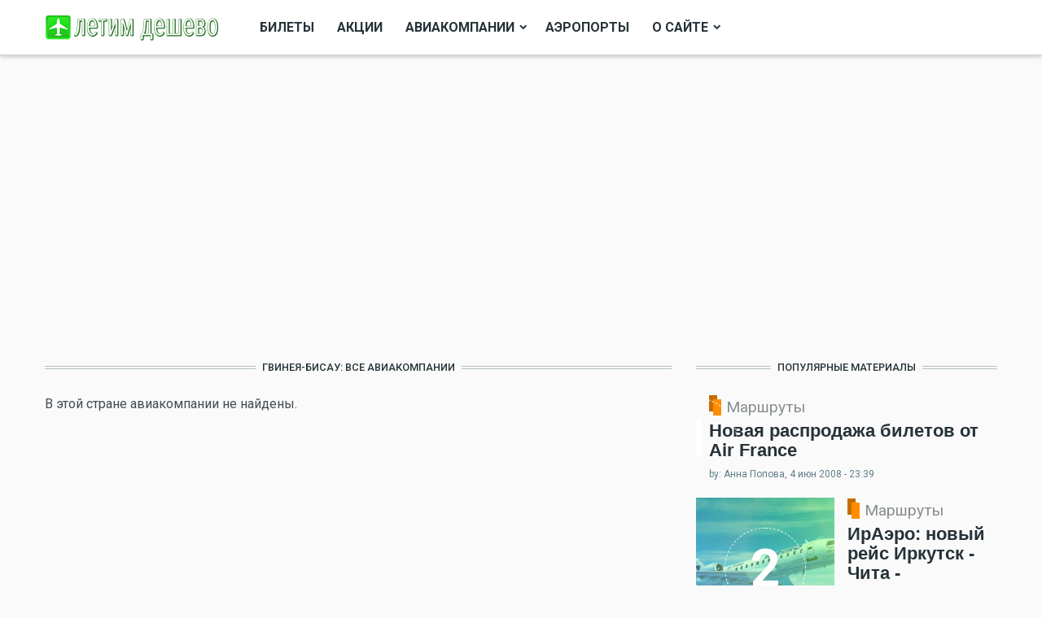

--- FILE ---
content_type: text/html; charset=utf-8
request_url: https://freeflight.ru/geographia/aviakompanii/4280
body_size: 9195
content:
<!DOCTYPE html>
<html xml:lang="ru" dir="ltr"
  xmlns:og="http://ogp.me/ns#"
  xmlns:article="http://ogp.me/ns/article#"
  xmlns:book="http://ogp.me/ns/book#"
  xmlns:profile="http://ogp.me/ns/profile#"
  xmlns:video="http://ogp.me/ns/video#"
  xmlns:product="http://ogp.me/ns/product#"
  xmlns:content="http://purl.org/rss/1.0/modules/content/"
  xmlns:dc="http://purl.org/dc/terms/"
  xmlns:foaf="http://xmlns.com/foaf/0.1/"
  xmlns:rdfs="http://www.w3.org/2000/01/rdf-schema#"
  xmlns:sioc="http://rdfs.org/sioc/ns#"
  xmlns:sioct="http://rdfs.org/sioc/types#"
  xmlns:skos="http://www.w3.org/2004/02/skos/core#"
  xmlns:xsd="http://www.w3.org/2001/XMLSchema#">

<head profile="http://www.w3.org/1999/xhtml/vocab">
  <meta http-equiv="Content-Type" content="text/html; charset=utf-8" />
<link rel="shortcut icon" href="https://freeflight.ru/sites/default/files/favicon_0.ico" type="image/vnd.microsoft.icon" />
<meta name="viewport" content="width=device-width, initial-scale=1, shrink-to-fit=no" />
<meta http-equiv="X-UA-Compatible" content="IE=Edge" />
<meta name="description" content="Гвинея-Бисау: все авиакомпании - список авиакомпаний" />
<meta name="rating" content="safe for kids" />
<link rel="canonical" href="https://freeflight.ru/geographia/aviakompanii/4280" />
<link rel="shortlink" href="https://freeflight.ru/geographia/aviakompanii/4280" />
<meta property="og:site_name" content="Фрифлайт" />
<meta property="og:type" content="article" />
<meta property="og:url" content="https://freeflight.ru/geographia/aviakompanii/4280" />
<meta property="og:title" content="Гвинея-Бисау: все авиакомпании" />
<meta name="twitter:card" content="summary" />
<meta name="twitter:url" content="https://freeflight.ru/geographia/aviakompanii/4280" />
<meta name="twitter:title" content="Гвинея-Бисау: все авиакомпании" />
  <title>Гвинея-Бисау: все авиакомпании | Фрифлайт</title>
  <link type="text/css" rel="stylesheet" href="https://freeflight.ru/sites/default/files/css/css_lQaZfjVpwP_oGNqdtWCSpJT1EMqXdMiU84ekLLxQnc4.css" media="all" />
<link type="text/css" rel="stylesheet" href="https://freeflight.ru/sites/default/files/css/css_-rHK9GpTr3VFllKl5yGF52KMaIXCXwqGfJ3ECew5Ops.css" media="all" />
<link type="text/css" rel="stylesheet" href="https://freeflight.ru/sites/default/files/css/css_tNIC6HAHlYmil6VbhBbFCWH_96QPJWRMOtG3pieUo7g.css" media="all" />
  <script type="text/javascript">
<!--//--><![CDATA[//><!--
window.google_analytics_domain_name = "none";window.google_analytics_uacct = "UA-109724-5";
//--><!]]>
</script>
<script type="text/javascript" src="https://freeflight.ru/sites/default/files/js/js_JE9pq6eEWLckDlN4xJceut6LfFPHXWJ4gPnaBUlptTw.js"></script>
<script type="text/javascript">
<!--//--><![CDATA[//><!--
jQuery.migrateMute=true;jQuery.migrateTrace=false;
//--><!]]>
</script>
<script type="text/javascript" src="https://freeflight.ru/sites/default/files/js/js_46e7bADdrcvOy3vVyQyerRrbMI2BisAq9r91iOlSv7A.js"></script>
<script type="text/javascript" src="https://freeflight.ru/sites/default/files/js/js_k0Aqzu6O1cKDHLZ1oP7kuveOCghKnlerSOe-DuMgTyQ.js"></script>
<script type="text/javascript" src="https://freeflight.ru/sites/default/files/js/js_R9UbiVw2xuTUI0GZoaqMDOdX0lrZtgX-ono8RVOUEVc.js"></script>
<script type="text/javascript" src="https://freeflight.ru/sites/default/files/js/js_TSEJOUf8YZDhDfJCsxrlV9x11N2tsjhp_rctx5BhJaE.js"></script>
<script type="text/javascript">
<!--//--><![CDATA[//><!--
(function(i,s,o,g,r,a,m){i["GoogleAnalyticsObject"]=r;i[r]=i[r]||function(){(i[r].q=i[r].q||[]).push(arguments)},i[r].l=1*new Date();a=s.createElement(o),m=s.getElementsByTagName(o)[0];a.async=1;a.src=g;m.parentNode.insertBefore(a,m)})(window,document,"script","https://www.google-analytics.com/analytics.js","ga");ga("create", "UA-109724-5", {"cookieDomain":"auto","allowLinker":true});ga("require", "linker");ga("linker:autoLink", ["freeflight.ru"]);ga("set", "anonymizeIp", true);ga("send", "pageview");
//--><!]]>
</script>
<script type="text/javascript" src="https://freeflight.ru/sites/default/files/js/js_kLMvt71F0Z9lioeAo7zScoiDjjHHZ2gSlav3od4CaNY.js"></script>
<script type="text/javascript">
<!--//--><![CDATA[//><!--
jQuery.extend(Drupal.settings, {"basePath":"\/","pathPrefix":"","ajaxPageState":{"theme":"themag","theme_token":"F7dLN46Jy-y3fHgGihjJj_1pJ81T6V2gXbWfv-4ra6Y","jquery_version":"2.1","js":{"0":1,"sites\/all\/modules\/jquery_update\/replace\/jquery\/2.1\/jquery.min.js":1,"1":1,"sites\/all\/modules\/jquery_update\/replace\/jquery-migrate\/1\/jquery-migrate.min.js":1,"misc\/jquery.once.js":1,"misc\/drupal.js":1,"sites\/all\/modules\/jquery_update\/replace\/ui\/external\/jquery.cookie.js":1,"sites\/all\/modules\/jquery_update\/replace\/jquery.form\/4\/jquery.form.min.js":1,"misc\/form.js":1,"misc\/ajax.js":1,"sites\/all\/modules\/jquery_update\/js\/jquery_update.js":1,"sites\/all\/modules\/admin_menu\/admin_devel\/admin_devel.js":1,"public:\/\/languages\/ru__ylLm0bpApc5fQkm8ogbxolKilXRnjT-ddCxAtnQ5X0.js":1,"sites\/all\/modules\/views_load_more\/views_load_more.js":1,"misc\/progress.js":1,"sites\/all\/modules\/views\/js\/base.js":1,"sites\/all\/modules\/ajax_comments\/ajax_comments.js":1,"sites\/all\/modules\/views\/js\/ajax_view.js":1,"sites\/all\/modules\/google_analytics\/googleanalytics.js":1,"2":1,"sites\/all\/themes\/themag\/assets\/vendor\/tether\/dist\/js\/tether.min.js":1,"sites\/all\/themes\/themag\/assets\/vendor\/bootstrap\/dist\/js\/bootstrap.min.js":1,"sites\/all\/themes\/themag\/assets\/vendor\/waypoints\/lib\/jquery.waypoints.min.js":1,"sites\/all\/themes\/themag\/assets\/vendor\/waypoints\/lib\/shortcuts\/inview.min.js":1,"sites\/all\/themes\/themag\/assets\/vendor\/sticky-kit\/jquery.sticky-kit.min.js":1,"sites\/all\/themes\/themag\/assets\/vendor\/smooth-scroll\/dist\/js\/smooth-scroll.min.js":1,"sites\/all\/themes\/themag\/assets\/vendor\/photoswipe\/dist\/photoswipe.min.js":1,"sites\/all\/themes\/themag\/assets\/vendor\/photoswipe\/dist\/photoswipe-ui-default.min.js":1,"sites\/all\/themes\/themag\/assets\/vendor\/sidr\/dist\/jquery.sidr.min.js":1,"sites\/all\/themes\/themag\/assets\/vendor\/video.js\/dist\/video.min.js":1,"sites\/all\/themes\/themag\/assets\/vendor\/parallax.js\/parallax.min.js":1,"sites\/all\/themes\/themag\/assets\/js\/main.min.js":1,"sites\/all\/libraries\/superfish\/supposition.js":1,"sites\/all\/libraries\/superfish\/superfish.js":1,"sites\/all\/modules\/superfish\/superfish.js":1},"css":{"modules\/system\/system.base.css":1,"modules\/field\/theme\/field.css":1,"modules\/poll\/poll.css":1,"modules\/search\/search.css":1,"sites\/all\/modules\/ckeditor\/css\/ckeditor.css":1,"sites\/all\/modules\/ctools\/css\/ctools.css":1,"sites\/all\/modules\/panels\/css\/panels.css":1,"sites\/all\/modules\/content_type_extras\/css\/content_type_extras.css":1,"sites\/all\/modules\/glossify\/glossify.css":1,"sites\/all\/modules\/yandex_metrics\/css\/yandex_metrics.css":1,"sites\/all\/themes\/themag\/assets\/vendor\/photoswipe\/dist\/photoswipe.css":1,"sites\/all\/themes\/themag\/assets\/vendor\/photoswipe\/dist\/default-skin\/default-skin.css":1,"sites\/all\/themes\/themag\/assets\/vendor\/video.js\/dist\/video-js.min.css":1,"sites\/all\/themes\/themag\/assets\/css\/video-js.css":1,"sites\/all\/themes\/themag\/assets\/css\/style.css":1,"sites\/all\/themes\/themag\/assets\/css\/custom.css":1,"sites\/all\/libraries\/superfish\/css\/superfish.css":1}},"views":{"ajax_path":"\/views\/ajax","ajaxViews":{"views_dom_id:f907b11a4b33054f4ec1905ade54fdf0":{"view_name":"teaser_styles","view_display_id":"panel_pane_5","view_args":"","view_path":"geographia\/aviakompanii\/4280","view_base_path":null,"view_dom_id":"f907b11a4b33054f4ec1905ade54fdf0","pager_element":0}}},"urlIsAjaxTrusted":{"\/views\/ajax":true,"\/geographia\/aviakompanii\/4280":true},"googleanalytics":{"trackOutbound":1,"trackMailto":1,"trackDownload":1,"trackDownloadExtensions":"7z|aac|arc|arj|asf|asx|avi|bin|csv|doc(x|m)?|dot(x|m)?|exe|flv|gif|gz|gzip|hqx|jar|jpe?g|js|mp(2|3|4|e?g)|mov(ie)?|msi|msp|pdf|phps|png|ppt(x|m)?|pot(x|m)?|pps(x|m)?|ppam|sld(x|m)?|thmx|qtm?|ra(m|r)?|sea|sit|tar|tgz|torrent|txt|wav|wma|wmv|wpd|xls(x|m|b)?|xlt(x|m)|xlam|xml|z|zip","trackDomainMode":2,"trackCrossDomains":["freeflight.ru"]},"TheMAG":{"sticky_header":1},"superfish":{"1":{"id":"1","sf":{"delay":"300","animation":{"opacity":"show","height":"show"},"speed":300,"dropShadows":false,"disableHI":true},"plugins":{"supposition":true}}}});
//--><!]]>
</script>
</head>
<body class="html not-front not-logged-in no-sidebars page-geographia page-geographia-aviakompanii page-geographia-aviakompanii- page-geographia-aviakompanii-4280" >

      

<header class="header--wrapper header--default sticky-header">
  <div class="container">
    <div class="header--content">

              <div class="logo--wrapper">
          <a href="/" title="Главная"><img class="img-fluid" src="https://freeflight.ru/sites/default/files/ff_ru_mag_1.png" alt=""></a>
        </div>
      
      <nav class="main-navigation--wrapper hidden-md-down">
                  <div id="block-superfish-1" class="block block-superfish">

    
  <div class="content">
    <ul  id="superfish-1" class="menu sf-menu sf-main-menu sf-horizontal sf-style-none sf-total-items-5 sf-parent-items-2 sf-single-items-3"><li id="menu-3081-1" class="first odd sf-item-1 sf-depth-1 sf-no-children"><a href="https://bilet.freeflight.ru/" title="" class="sf-depth-1">Билеты</a></li><li id="menu-3176-1" class="middle even sf-item-2 sf-depth-1 sf-no-children"><a href="/categories/akcii" title="" class="sf-depth-1">Акции</a></li><li id="menu-3284-1" class="middle odd sf-item-3 sf-depth-1 sf-total-children-3 sf-parent-children-0 sf-single-children-3 menuparent"><span title="" class="sf-depth-1 menuparent nolink">Авиакомпании</span><ul><li id="menu-3087-1" class="first odd sf-item-1 sf-depth-2 sf-no-children"><a href="/spisok-diskaunterov" title="" class="sf-depth-2">Список дискаунтеров</a></li><li id="menu-3086-1" class="middle even sf-item-2 sf-depth-2 sf-no-children"><a href="/spisok_aviakompaniy" title="" class="sf-depth-2">Обычные авиакомпании</a></li><li id="menu-3085-1" class="last odd sf-item-3 sf-depth-2 sf-no-children"><a href="/geographia" title="" class="sf-depth-2">По странам</a></li></ul></li><li id="menu-3347-1" class="middle even sf-item-4 sf-depth-1 sf-no-children"><a href="/geographia-aeroporty" title="" class="sf-depth-1">Аэропорты</a></li><li id="menu-3360-1" class="last odd sf-item-5 sf-depth-1 sf-total-children-1 sf-parent-children-0 sf-single-children-1 menuparent"><a href="/o-saite" class="sf-depth-1 menuparent">О сайте</a><ul><li id="menu-3359-1" class="firstandlast odd sf-item-1 sf-depth-2 sf-no-children"><a href="/page/usloviya-ispolzovaniya" class="sf-depth-2">Условия использования</a></li></ul></li></ul>  </div>
</div>
              </nav>

      <div id="social-menu--wrapper" class="social-menu--wrapper hidden-md-down">
              </div>

      <div class="user-action--wrapper">
                <i id="responsive-menu-button" class="fa fa-bars fa-2x hidden-lg-up" aria-hidden="true"></i>
      </div>
    </div>
  </div>

  <div class="search--wrapper">
    <div class="container">
      <div id="block-search-form" class="block block-search">

    
  <div class="content">
    <form action="/geographia/aviakompanii/4280" method="post" id="search-block-form--2" accept-charset="UTF-8"><div><div class="container-inline">
      <h2 class="element-invisible">Форма поиска</h2>
    <div class="form-item form-group form-type-textfield form-item-search-block-form">
  <label class="element-invisible" for="edit-search-block-form--4">Поиск </label>
 <input title="Введите ключевые слова для поиска." placeholder="Введите текст" type="text" id="edit-search-block-form--4" name="search_block_form" value="" size="15" maxlength="128" class="form-text form-control" />
</div>
<div class="form-actions form-wrapper" id="edit-actions--2"><input type="submit" id="edit-submit--2" name="op" value=" Искать" class="form-submit btn btn-outline-primary" /></div><input type="hidden" name="form_build_id" value="form-zek9jjvueyU6x4HTX6til1rdMdV3yP2-rddP9EUXSeQ" />
<input type="hidden" name="form_id" value="search_block_form" />
</div>
</div></form>  </div>
</div>
    </div>
  </div>
</header>

<div class="responsive-menu-overlay"></div>
<div id="responsive-navigation" style="display: none;">
      <div id="block-system-main-menu" class="block block-system block-menu">

    
  <div class="content">
    <ul class="menu"><li class="first leaf"><a href="https://bilet.freeflight.ru/" title="">Билеты</a></li>
<li class="leaf"><a href="/categories/akcii" title="">Акции</a></li>
<li class="expanded"><span title="" class="nolink">Авиакомпании</span><ul class="menu"><li class="first leaf"><a href="/spisok-diskaunterov" title="">Список дискаунтеров</a></li>
<li class="leaf"><a href="/spisok_aviakompaniy" title="">Обычные авиакомпании</a></li>
<li class="last leaf"><a href="/geographia" title="">По странам</a></li>
</ul></li>
<li class="leaf"><a href="/geographia-aeroporty" title="">Аэропорты</a></li>
<li class="last collapsed"><a href="/o-saite">О сайте</a></li>
</ul>  </div>
</div>
  </div>

  <div class="region region-content">
    <div id="block-system-main" class="block block-system">

    
  <div class="content">
    
<div class="layout-wrapper grid-12-col-2 grid-12-col-8-4" >
  <div class="container">
    <div class="row">
      <div class="col-12 col-lg-8"><div class="panel-pane pane-block pane-block-3"  >
  
      
  
  <div class="pane-content">
    <script async src="//pagead2.googlesyndication.com/pagead/js/adsbygoogle.js"></script>
<!-- bukay.ru wide -->
<ins class="adsbygoogle"
     style="display:block"
     data-ad-client="ca-pub-6791354890691120"
     data-ad-slot="2949780945"
     data-ad-format="auto"
     data-full-width-responsive="true"></ins>
<script>
(adsbygoogle = window.adsbygoogle || []).push({});
</script>  </div>

  
  </div>
<div class="panel-separator"></div><div class="panel-pane pane-views pane-aircompanies-geography"  >
  
        <h1 class="pane-title">
        <span class="title-text">Гвинея-Бисау: все авиакомпании</span>
    </h1>
    
  
  <div class="pane-content">
    <div class="view view-aircompanies-geography view-id-aircompanies_geography view-display-id-page view-dom-id-8f70a120bec99c29f8fcc070553b1a01">
        
  
  
      <div class="view-empty">
      <p>В этой стране авиакомпании не найдены.</p>    </div>
  
  
  
  
  
  
</div>  </div>

  
  </div>
</div>
      <div class="col-12 col-lg-4"><div class="panel-pane pane-block pane-block-3"  >
  
      
  
  <div class="pane-content">
    <script async src="//pagead2.googlesyndication.com/pagead/js/adsbygoogle.js"></script>
<!-- bukay.ru wide -->
<ins class="adsbygoogle"
     style="display:block"
     data-ad-client="ca-pub-6791354890691120"
     data-ad-slot="2949780945"
     data-ad-format="auto"
     data-full-width-responsive="true"></ins>
<script>
(adsbygoogle = window.adsbygoogle || []).push({});
</script>  </div>

  
  </div>
<div class="panel-separator"></div><div class="panel-pane pane-views pane-popular-content"  >
  
        <h2 class="pane-title">
        <span class="title-text">Популярные материалы</span>
    </h2>
    
  
  <div class="pane-content">
    <div class="view view-popular-content view-id-popular_content view-display-id-embed_3 teaser-block-c view-dom-id-d371efcb579bf21be1bbf1c3dbbb2ce7">
        
  
  
      <div class="view-content">
          <ul class="list-unstyled list-style-d">          <li class="views-row views-row-1 views-row-odd views-row-first">  
  <div class="views-field views-field-nothing">        <span class="field-content"><div class="teaser teaser--d">
  <div class="image">
    <a href="/novosti/novaya-rasprodazha-biletov-ot-air-france">
      <div class="overlay">
        <div>
          <div class="counter">1</div>
        </div>
      </div>
      
    </a>
  </div>

	<div class="content-wrapper">
  	
		

<div class="field-mg-category">

  
  <div class="field-items">
                  <div class="field-item category" >
          <i class="category-icon" style="background-color: #ff8d00;"></i>
          <div class="category-name">Маршруты</div>
        </div>
            </div>
</div>

		<h2 class="title"><a href="/novosti/novaya-rasprodazha-biletov-ot-air-france">Новая распродажа билетов от Air France </a></h2>

    <div class="submitted">by: Анна Попова, 4 июн 2008 - 23:39</div>


	</div>
	
</div>
</span>  </div></li>
          <li class="views-row views-row-2 views-row-even">  
  <div class="views-field views-field-nothing">        <span class="field-content"><div class="teaser teaser--d">
  <div class="image">
    <a href="/novosti/iraero-novyy-reys-irkutsk-chita-krasnoyarsk">
      <div class="overlay">
        <div>
          <div class="counter">2</div>
        </div>
      </div>
      
  <div class="field-mg-image">
    <img typeof="foaf:Image" src="https://freeflight.ru/sites/default/files/styles/thumb_5/public/article/23953-23953-3diraero.jpg.jpg.jpg?itok=9jGz7sq1" width="170" height="170" alt="ИрАэро: новый рейс Иркутск - Чита - Красноярск" title="ИрАэро: новый рейс Иркутск - Чита - Красноярск" />  </div>

    </a>
  </div>

	<div class="content-wrapper">
  	
		

<div class="field-mg-category">

  
  <div class="field-items">
                  <div class="field-item category" >
          <i class="category-icon" style="background-color: #ff8d00;"></i>
          <div class="category-name">Маршруты</div>
        </div>
            </div>
</div>

		<h2 class="title"><a href="/novosti/iraero-novyy-reys-irkutsk-chita-krasnoyarsk">ИрАэро: новый рейс Иркутск - Чита - Красноярск</a></h2>

    <div class="submitted">by: Анна Попова, 16 июн 2015 - 17:54</div>


	</div>
	
</div>
</span>  </div></li>
          <li class="views-row views-row-3 views-row-odd views-row-last">  
  <div class="views-field views-field-nothing">        <span class="field-content"><div class="teaser teaser--d">
  <div class="image">
    <a href="/novosti/uralskie-avialinii-rasprodazha-barhatnyy-sezon">
      <div class="overlay">
        <div>
          <div class="counter">3</div>
        </div>
      </div>
      
  <div class="field-mg-image">
    <img typeof="foaf:Image" src="https://freeflight.ru/sites/default/files/styles/thumb_5/public/article/25896-164552635720e8275beefb.jpg.jpg?itok=qet2veXc" width="170" height="170" alt="Уральские авиалинии: распродажа Бархатный сезон" title="Уральские авиалинии: распродажа Бархатный сезон" />  </div>

    </a>
  </div>

	<div class="content-wrapper">
  	
		

<div class="field-mg-category">

  
  <div class="field-items">
                  <div class="field-item category" >
          <i class="category-icon" style="background-color: #ff8d00;"></i>
          <div class="category-name">Маршруты</div>
        </div>
            </div>
</div>

		<h2 class="title"><a href="/novosti/uralskie-avialinii-rasprodazha-barhatnyy-sezon">Уральские авиалинии: распродажа Бархатный сезон</a></h2>

    <div class="submitted">by: Анна Попова, 29 авг 2015 - 23:49</div>


	</div>
	
</div>
</span>  </div></li>
      </ul>    </div>
  
  
  
  
  
  
</div>  </div>

  
  </div>
<div class="panel-separator"></div><div class="panel-pane pane-block pane-block-3"  >
  
      
  
  <div class="pane-content">
    <script async src="//pagead2.googlesyndication.com/pagead/js/adsbygoogle.js"></script>
<!-- bukay.ru wide -->
<ins class="adsbygoogle"
     style="display:block"
     data-ad-client="ca-pub-6791354890691120"
     data-ad-slot="2949780945"
     data-ad-format="auto"
     data-full-width-responsive="true"></ins>
<script>
(adsbygoogle = window.adsbygoogle || []).push({});
</script>  </div>

  
  </div>
</div>
    </div>
  </div>
</div>
  </div>
</div>
  </div>
  <div class="region region-footer">
    <div id="block-panels-mini-footer" class="block block-panels-mini">

    
  <div class="content">
    
<div class="layout-wrapper grid-12-col-3 grid-12-col-4-4-4" id="mini-panel-footer">

    <div class="container">
        <div class="row">
            <div class="col-12 col-lg-4"><div class="panel-pane pane-page-logo"  >
  
      
  
  <div class="pane-content">
    <a href="/" rel="home" id="logo" title="Главная"><img typeof="foaf:Image" src="https://freeflight.ru/sites/default/files/ff_ru_mag_1.png" alt="Главная" /></a>  </div>

  
  </div>
<div class="panel-separator"></div><div class="panel-pane pane-custom pane-1"  >
  
      
  
  <div class="pane-content">
    <p bis_size="{&quot;x&quot;:20,&quot;y&quot;:20,&quot;w&quot;:1265,&quot;h&quot;:20,&quot;abs_x&quot;:136,&quot;abs_y&quot;:874}">Сайт "Летим дешево" объединяет информацию об авиакомпаниях-дискаунтерах, обычных авиакомпаниях, акциях, ценах на билеты и условиях выполнения рейсов в Европе и России.</p>
  </div>

  
  </div>
</div>
            <div class="col-12 col-lg-4"><div class="panel-pane pane-views-panes pane-teaser-styles-panel-pane-5 mg-teaser--list"  >
  
        <h2 class="pane-title">
        <span class="title-text">Свежие статьи</span>
    </h2>
    
  
  <div class="pane-content">
    <div class="view view-teaser-styles view-id-teaser_styles view-display-id-panel_pane_5 view-dom-id-f907b11a4b33054f4ec1905ade54fdf0">
        
  
  
      <div class="view-content">
          <ul class="list-unstyled style-e">          <li class="views-row views-row-1 views-row-odd views-row-first">
<div id="teaser-182711" class="teaser teaser--e node node-mg-article node-promoted" about="/novosti/red-wings-pryamye-reysy-moskva-eylat" typeof="sioc:Item foaf:Document">
  <div class="image">
    
  <div class="field-mg-image">
    <a href="/novosti/red-wings-pryamye-reysy-moskva-eylat"><img typeof="foaf:Image" src="https://freeflight.ru/sites/default/files/styles/thumb_2/public/articles/13287580625_b6b742ba15_k.jpg?itok=wa14eq_Y" width="135" height="76" alt="Red Wings: прямые рейсы Москва — Эйлат" title="Red Wings: прямые рейсы Москва — Эйлат" /></a>  </div>
  </div>

  <div class="content-wrapper">
    <h2 class="title">
      <a href="/novosti/red-wings-pryamye-reysy-moskva-eylat"><span>Red Wings: прямые рейсы Москва — Эйлат</span></a>
    </h2>

          <div class="submitted"><span property="dc:date dc:created" content="2025-11-16T20:51:50+03:00" datatype="xsd:dateTime" rel="sioc:has_creator"><span class="name">Анна Попова</span>, 16 ноя 2025 - 20:51</span></div>
      </div>
  <!-- .content-wrapper -->
</div>
</li>
          <li class="views-row views-row-2 views-row-even">
<div id="teaser-182705" class="teaser teaser--e node node-mg-article node-promoted" about="/novosti/ruslayn-bolshe-reysov-mezhdu-salehardom-i-hanty-mansiyskom" typeof="sioc:Item foaf:Document">
  <div class="image">
    
  <div class="field-mg-image">
    <a href="/novosti/ruslayn-bolshe-reysov-mezhdu-salehardom-i-hanty-mansiyskom"><img typeof="foaf:Image" src="https://freeflight.ru/sites/default/files/styles/thumb_2/public/articles/xma_860_490.jpg?itok=2Qcbqwka" width="135" height="76" alt="РусЛайн: больше рейсов между Салехардом и Ханты-Мансийском" title="РусЛайн: больше рейсов между Салехардом и Ханты-Мансийском" /></a>  </div>
  </div>

  <div class="content-wrapper">
    <h2 class="title">
      <a href="/novosti/ruslayn-bolshe-reysov-mezhdu-salehardom-i-hanty-mansiyskom"><span>РусЛайн: больше рейсов между Салехардом и Ханты-Мансийском</span></a>
    </h2>

          <div class="submitted"><span property="dc:date dc:created" content="2025-08-02T01:15:59+03:00" datatype="xsd:dateTime" rel="sioc:has_creator"><span class="name">Анна Попова</span>, 2 авг 2025 - 01:15</span></div>
      </div>
  <!-- .content-wrapper -->
</div>
</li>
          <li class="views-row views-row-3 views-row-odd views-row-last">
<div id="teaser-182633" class="teaser teaser--e node node-mg-article node-promoted" about="/novosti/rossiya-deti-teper-letyat-ryadom-s-roditelyami" typeof="sioc:Item foaf:Document">
  <div class="image">
    
  <div class="field-mg-image">
    <a href="/novosti/rossiya-deti-teper-letyat-ryadom-s-roditelyami"><img typeof="foaf:Image" src="https://freeflight.ru/sites/default/files/styles/thumb_2/public/articles/51430535791_f8daafc234_k.jpg?itok=sj9ajuQ9" width="135" height="76" alt="Россия: дети теперь летят рядом с родителями" title="Россия: дети теперь летят рядом с родителями" /></a>  </div>
  </div>

  <div class="content-wrapper">
    <h2 class="title">
      <a href="/novosti/rossiya-deti-teper-letyat-ryadom-s-roditelyami"><span>Россия: дети теперь летят рядом с родителями</span></a>
    </h2>

          <div class="submitted"><span property="dc:date dc:created" content="2025-01-21T01:18:08+03:00" datatype="xsd:dateTime" rel="sioc:has_creator"><span class="name">Анна Попова</span>, 21 янв 2025 - 01:18</span></div>
      </div>
  <!-- .content-wrapper -->
</div>
</li>
      </ul>    </div>
  
  
  
  
  
  
</div>  </div>

  
  </div>
</div>
            <div class="col-12 col-lg-4"><div class="panel-pane pane-views-panes pane-popular-tags-mg-popular-tags"  >
  
        <h2 class="pane-title">
        <span class="title-text">Таги</span>
    </h2>
    
  
  <div class="pane-content">
    <div class="view view-popular-tags view-id-popular_tags view-display-id-mg_popular_tags tag-list view-dom-id-91e0c4dd562fa49a43fdb84fc7c0a767">
        
  
  
      <div class="view-content">
          <ul class="list-unstyled">          <li class="views-row views-row-1 views-row-odd views-row-first">  
  <div class="views-field views-field-name">        <span class="field-content"><a href="/temy/za-granicu">За границу</a></span>  </div></li>
          <li class="views-row views-row-2 views-row-even">  
  <div class="views-field views-field-name">        <span class="field-content"><a href="/temy/po-rossii">По России</a></span>  </div></li>
          <li class="views-row views-row-3 views-row-odd">  
  <div class="views-field views-field-name">        <span class="field-content"><a href="/temy/polezno-znat">Полезно знать</a></span>  </div></li>
          <li class="views-row views-row-4 views-row-even">  
  <div class="views-field views-field-name">        <span class="field-content"><a href="/tema/virus">вирус</a></span>  </div></li>
          <li class="views-row views-row-5 views-row-odd">  
  <div class="views-field views-field-name">        <span class="field-content"><a href="/temy/po-evrope">По Европе</a></span>  </div></li>
          <li class="views-row views-row-6 views-row-even">  
  <div class="views-field views-field-name">        <span class="field-content"><a href="/temy/bagazh">багаж</a></span>  </div></li>
          <li class="views-row views-row-7 views-row-odd">  
  <div class="views-field views-field-name">        <span class="field-content"><a href="/temy/rasprodazha">распродажа</a></span>  </div></li>
          <li class="views-row views-row-8 views-row-even">  
  <div class="views-field views-field-name">        <span class="field-content"><a href="/temy/gde-kupit">Где купить</a></span>  </div></li>
          <li class="views-row views-row-9 views-row-odd">  
  <div class="views-field views-field-name">        <span class="field-content"><a href="/temy/skidki">Скидки</a></span>  </div></li>
          <li class="views-row views-row-10 views-row-even">  
  <div class="views-field views-field-name">        <span class="field-content"><a href="/temy/moskva">Москва</a></span>  </div></li>
          <li class="views-row views-row-11 views-row-odd">  
  <div class="views-field views-field-name">        <span class="field-content"><a href="/temy/samara">Самара</a></span>  </div></li>
          <li class="views-row views-row-12 views-row-even">  
  <div class="views-field views-field-name">        <span class="field-content"><a href="/temy/anapa">Анапа</a></span>  </div></li>
          <li class="views-row views-row-13 views-row-odd">  
  <div class="views-field views-field-name">        <span class="field-content"><a href="/temy/surgut">Сургут</a></span>  </div></li>
          <li class="views-row views-row-14 views-row-even">  
  <div class="views-field views-field-name">        <span class="field-content"><a href="/tema/deshevye-bilety">дешевые билеты</a></span>  </div></li>
          <li class="views-row views-row-15 views-row-odd">  
  <div class="views-field views-field-name">        <span class="field-content"><a href="/tema/akcii">акции</a></span>  </div></li>
          <li class="views-row views-row-16 views-row-even">  
  <div class="views-field views-field-name">        <span class="field-content"><a href="/temy/bilet">Билет</a></span>  </div></li>
          <li class="views-row views-row-17 views-row-odd">  
  <div class="views-field views-field-name">        <span class="field-content"><a href="/temy/indiya">Индия</a></span>  </div></li>
          <li class="views-row views-row-18 views-row-even">  
  <div class="views-field views-field-name">        <span class="field-content"><a href="/temy/simferopol">Симферополь</a></span>  </div></li>
          <li class="views-row views-row-19 views-row-odd">  
  <div class="views-field views-field-name">        <span class="field-content"><a href="/temy/bonus">Бонус</a></span>  </div></li>
          <li class="views-row views-row-20 views-row-even views-row-last">  
  <div class="views-field views-field-name">        <span class="field-content"><a href="/temy/ekaterinburg">Екатеринбург</a></span>  </div></li>
      </ul>    </div>
  
  
  
  
  
  
</div>  </div>

  
  </div>
<div class="panel-separator"></div><div class="panel-pane pane-block pane-search-form"  >
  
        <h2 class="pane-title">
        <span class="title-text">Поиск по Фрифлайт</span>
    </h2>
    
  
  <div class="pane-content">
    <form action="/geographia/aviakompanii/4280" method="post" id="search-block-form" accept-charset="UTF-8"><div><div class="container-inline">
      <h2 class="element-invisible">Форма поиска</h2>
    <div class="form-item form-group form-type-textfield form-item-search-block-form">
  <label class="element-invisible" for="edit-search-block-form--2">Поиск </label>
 <input title="Введите ключевые слова для поиска." placeholder="Введите текст" type="text" id="edit-search-block-form--2" name="search_block_form" value="" size="15" maxlength="128" class="form-text form-control" />
</div>
<div class="form-actions form-wrapper" id="edit-actions"><input type="submit" id="edit-submit" name="op" value=" Искать" class="form-submit btn btn-outline-primary" /></div><input type="hidden" name="form_build_id" value="form-ZyJJ3LznLsTIg44HGQ6JXyLkGHd8MenhUZA4IWL49lM" />
<input type="hidden" name="form_id" value="search_block_form" />
</div>
</div></form>  </div>

  
  </div>
</div>
        </div>
    </div>

</div>
  </div>
</div>
  </div>

<div class="container py-2 footer-bar">
  <div class="row justify-content-between align-items-center">
    <div class="col-12 col-md-auto py-2 py-md-0 flex-last flex-md-first text-center">
      <div class="text-muted">
        2007-2025 © ED Web Consulting      </div>
    </div>
        <div class="col-12 col-md-auto py-2 py-md-0 flex-first flex-md-last text-center">
        <ul class="list-unstyled m-0 d-inline-block footer-bar-menu"><li class="menu-1277 first"><a href="/page/cookie-statement" title="">Использование Cookie</a></li>
<li class="menu-1278 last"><a href="/contact" title="">Контакт</a></li>
</ul>    </div>
      </div>
</div>
  <div class="ym-counter"><!-- Yandex.Metrika counter -->
<script type="text/javascript" >
   (function(m,e,t,r,i,k,a){m[i]=m[i]||function(){(m[i].a=m[i].a||[]).push(arguments)};
   m[i].l=1*new Date();k=e.createElement(t),a=e.getElementsByTagName(t)[0],k.async=1,k.src=r,a.parentNode.insertBefore(k,a)})
   (window, document, "script", "https://mc.yandex.ru/metrika/tag.js", "ym");

   ym(54400195, "init", {
        clickmap:true,
        trackLinks:true,
        accurateTrackBounce:true
   });
</script>
<noscript><div><img src="https://mc.yandex.ru/watch/54400195" style="position:absolute; left:-9999px;" alt="" /></div></noscript>
<!-- /Yandex.Metrika counter --></div>
      <!--  Back top top button -->
    <a href="#" title="Back to Top" id="baack-to-top-button" class="baack-to-top-button" data-scroll>
      <i class="fa fa-angle-up" aria-hidden="true"></i>
      </a>
  
</body>
</html>


--- FILE ---
content_type: text/html; charset=utf-8
request_url: https://www.google.com/recaptcha/api2/aframe
body_size: 268
content:
<!DOCTYPE HTML><html><head><meta http-equiv="content-type" content="text/html; charset=UTF-8"></head><body><script nonce="3L9wHSW2xlu4FnvYcjjD2g">/** Anti-fraud and anti-abuse applications only. See google.com/recaptcha */ try{var clients={'sodar':'https://pagead2.googlesyndication.com/pagead/sodar?'};window.addEventListener("message",function(a){try{if(a.source===window.parent){var b=JSON.parse(a.data);var c=clients[b['id']];if(c){var d=document.createElement('img');d.src=c+b['params']+'&rc='+(localStorage.getItem("rc::a")?sessionStorage.getItem("rc::b"):"");window.document.body.appendChild(d);sessionStorage.setItem("rc::e",parseInt(sessionStorage.getItem("rc::e")||0)+1);localStorage.setItem("rc::h",'1769605873643');}}}catch(b){}});window.parent.postMessage("_grecaptcha_ready", "*");}catch(b){}</script></body></html>